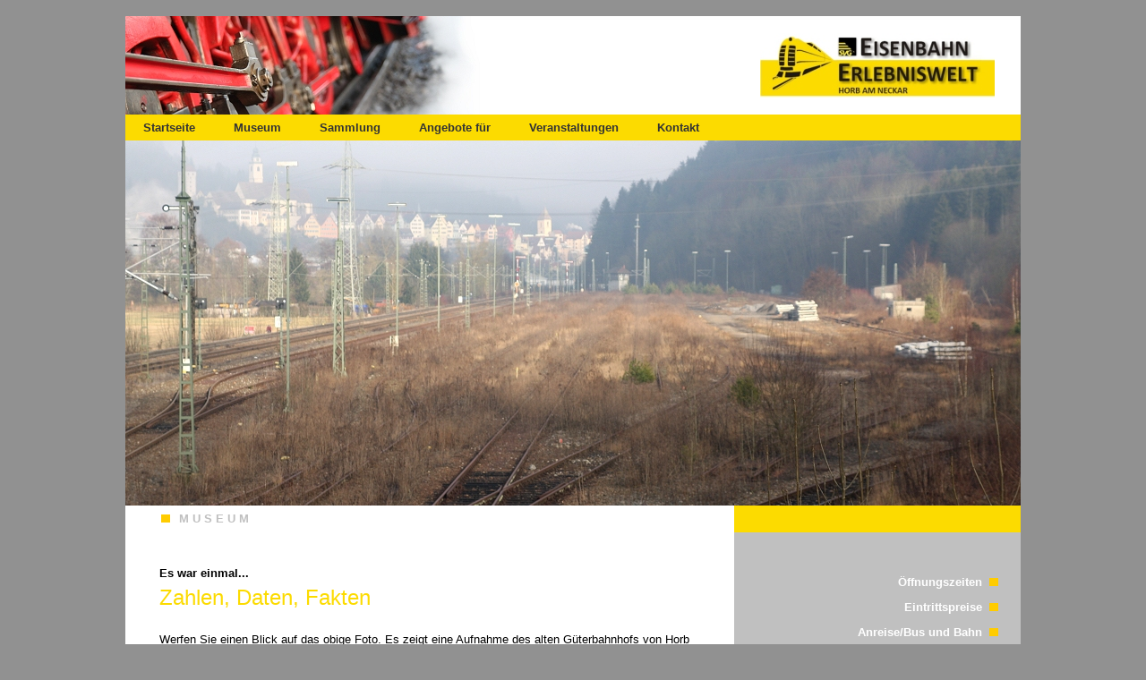

--- FILE ---
content_type: text/html
request_url: http://eisenbahnerlebniswelt.de/zdf.html
body_size: 19544
content:
<!DOCTYPE HTML PUBLIC "-//W3C//DTD HTML 4.0 Transitional//EN">

<html>
<head>
<!-- &copy; 2011 by REALite MEDiA - All rights reserved -->
<META NAME="author" CONTENT="Markus O. Robold">
<META NAME="publisher" CONTENT="REALite MEDiA">
<META NAME="copyright" CONTENT="(C) 2011 Schienenverkehrsgesellschaft mbH Stuttgart">
<META NAME="description" CONTENT="Lebendiges Eisenbahnmuseum f&uuml;r alle Altersgruppen in Horb am Neckar. Die SVG Eisenbahn-Erlebniswelt Horb am Neckar. Das Eisenbahn-Museum in Horb. Dampflok.">
<META NAME="Content-Language" CONTENT="de">
<META NAME="robots" CONTENT="INDEX,FOLLOW">
<META NAME="revisit-after" CONTENT="10 days">
<link rel="stylesheet" href="drop/style.css">
<link rel="shortcut icon" href="http://www.et65.de/favicon.ico" type="image/x-icon">


<TITLE>SVG Eisenbahn-Erlebniswelt Horb am Neckar - Zahlen, Daten, Fakten</TITLE>

<body bgcolor="#919191" text="Black" link="#919191" vlink="#919191" alink="#919191"   leftmargin=0 topmargin=0>

<div align="center"><br>
<table cellspacing="0" cellpadding="0" border="0" width="1000">
<tr><td width="680" height="110" align="left" valign="bottom" bgcolor="White"><img src="img/eew_dampf_500x110.jpg" width=500 height=110 border=0 alt=""></td>
    <td width="320" height="110" align="center" valign="middle" bgcolor="White"><a href="index.html"><img src="img/eew26772.jpg" width=262 height=72 border=0 alt="SVG Eisenbahn-Erlebniswelt Horb am Neckar"></a></td>
</tr>
<tr>
    <td width="1000" height="29" colspan="2" align="left" valign="middle" bgcolor="#FCDB00"><font face="Segoe Semibold, Arial, Helvetica, sans-serif" size="2" color="White"><div id = "wrapper" style="position:absolute; top:128px; z-index:2;">

                <nav>
                        <ul>
                                <li class = "cat1">
                                        <a href="http://www.eisenbahn-erlebniswelt.de/"><b>Startseite</b></a>
                                </li>
                                <li class = "cat2">
                                        <a href="http://www.eisenbahn-erlebniswelt.de/museum.html"><b>Museum</b></a>
                                        <ul>
                                                <li><a href="http://www.eisenbahn-erlebniswelt.de/oeffnungszeiten.html">&Ouml;ffnungszeiten</a></li>
                                                <li><a href="http://www.eisenbahn-erlebniswelt.de/eintrittspreise.html">Eintrittspreise</a></li>
                                                <li><a href="http://www.eisenbahn-erlebniswelt.de/anreise.html">Anreise</a></li>
                                                <li><a href="http://www.eisenbahn-erlebniswelt.de/highlights.html">H&ouml;hepunkte</a></li>
                                                <li><a href="http://www.eisenbahn-erlebniswelt.de/fuehrungen.html">F&uuml;hrungen</a></li>
                                                <li><a href="http://www.eisenbahn-erlebniswelt.de/flyer.html">Brosch&uuml;ren</a></li>
                                                <li><a href="http://www.eisenbahn-erlebniswelt.de/zdf.html">Zahlen, Daten, Fakten</a></li>
                                                <li><a href="http://www.eisenbahn-erlebniswelt.de/fzs.html">Verein FzS e.V.</a></li>
                                                <li><a href="http://www.eisenbahn-erlebniswelt.de/gastronomie.html">Bistro</a></li>
                                        </ul>
                                </li>
                                <li class = "cat3">
                                        <a href="http://www.eisenbahn-erlebniswelt.de/sammlung.html"><b>Sammlung</b></a>
                                        <ul>
                                                <li><a href="http://www.eisenbahn-erlebniswelt.de/lokomotiven.html">Lokomotiven</a></li>
                                                <li><a href="http://www.eisenbahn-erlebniswelt.de/triebwagen.html">Triebwagen</a></li>
                                                <li><a href="http://www.eisenbahn-erlebniswelt.de/gueterwagen.html">G&uuml;ter-/Personenwagen</a></li>

                                        </ul>
                                </li>
                                <li class = "cat4">
                                        <a href="http://www.eisenbahn-erlebniswelt.de/angebote.html"><b>Angebote f&uuml;r</b></a>
                                        <ul>
                                                <li><a href="http://www.eisenbahn-erlebniswelt.de/angebotegruppen.html">... Gruppen</a></li>
                                                <li><a href="http://www.eisenbahn-erlebniswelt.de/angebotekinder.html">... Kinder/Familien</a></li>
                                                <li><a href="http://www.eisenbahn-erlebniswelt.de/angebotemodellbahner.html">... Modellbahner</a></li>
                                        </ul>
                                </li>
                                <li class = "cat5">
                                        <a href="http://www.eisenbahn-erlebniswelt.de/termine.html"><b>Veranstaltungen</b></a>
                                        <ul>
                                                <li><a href="http://www.eisenbahn-erlebniswelt.de/termine.html">Termine</a></li>
                                                <li><a href="http://www.eisenbahn-erlebniswelt.de/flohmarkt.html">Modellbahnb&ouml;rse</a></li>
                                                <li><a href="http://www.eisenbahn-erlebniswelt.de/event.html">Ihr Event bei uns!</a></li>
                                        </ul>
                                </li>
                                <li class = "cat6">
                                        <a href="http://www.eisenbahn-erlebniswelt.de/kontakt.html"><b>Kontakt</b></a>
                                        <ul>
                                                <li><a href="http://www.eisenbahn-erlebniswelt.de/kontakt.html">Ansprechpartner</a></li>
                                                <li><a href="http://www.eisenbahn-erlebniswelt.de/kontakt.html">Adressen</a></li>
                                                <li><a href="http://www.eisenbahn-erlebniswelt.de/presse.html">Presse</a></li>
                                                <li><a href="http://www.eisenbahn-erlebniswelt.de/danke.html">Partner und Sponsoren</a></li>
                                                <li><a href="http://www.eisenbahn-erlebniswelt.de/impressum.html">Impressum</a></li>
                                        </ul>
                                </li>
                        </ul>
                </nav></font><br /></td>
</tr>
<tr>
    <td width="680" height="408" align="left" valign="top" bgcolor="White"><img src="img/eew_brache_680x408.jpg" width=680 height=408 border=0 alt=""></td>
    <td width="320" height="408" align="right" valign="middle" bgcolor="White"><img src="img/eew_brache_320x408.jpg" width=320 height=408 border=0 alt=""></td>
</tr>
<tr align="right" valign="middle">
    <td width="680" height="30" align="left" valign="middle" bgcolor="White"><img src="img/1pix.gif" width=40 height=1 border=0 alt=""><img src="img/1pixg.gif" width=10 height=9 border=0 alt=""><img src="img/1pix.gif" width=10 height=1 border=0 alt=""><font face="Segoe, Verdana, Arial, Helvetica, sans-serif" size="2" color="Silver"><b>M U S E U M</b></font></td>
    <td width="320" height="30" align="right" valign="middle" bgcolor="#FCDB00"><font face="Arial,Helvetica" size="2" color="white">&nbsp;</font></td>
</tr>
<tr>
    <td width="680" height="300" align="left" valign="top" bgcolor="White">


<table cellspacing="0" cellpadding="0" border="0">
<tr>
    <td width="40"></td>
    <td width="600" align="left" valign="top"><br>

<img src="img/1pix.gif" width=1 height=20 border=0 alt=""><br><font size="2" face="Arial, Helvetica, sans-serif"><b>Es war einmal...</b></font><br><img src="img/1pix.gif" width=1 height=6 border=0 alt=""><br><font face="Segoe Semibold, Verdana, Arial, Helvetica, sans-serif" size="5" color="#FCDB00">Zahlen, Daten, Fakten</font><br><img src="img/1pix.gif" width=1 height=25 border=0 alt=""><br><font size="2" face="Verdana, Arial, Helvetica, sans-serif">Werfen Sie einen Blick auf das obige Foto. Es zeigt eine Aufnahme des alten G&uuml;terbahnhofs von Horb am Neckar. Dieses Bild stammt aus dem Januar 2009. Seit diesem Zeitpunkt hat sich dort viel ver&auml;ndert. Auch das Formsignal am linken Bildrand ist einem modernen Vertreter gewichen. Und aus dem brachliegenden Gel&auml;nde ist ein lebhaftes Mobilit&auml;tszentrum erwacht: Die SVG Eisenbahn-Erlebniswelt Horb am Neckar. Ein entsprechendes "Nachher-Bild" finden Sie am Ende dieser Seite (an gleicher Stelle aufgenommen im Juli 2011).
<br><img src="img/1pix.gif" width=1 height=25 border=0 alt="">In den vergangenen Jahren haben wir auf dem Gel&auml;nde des alten G&uuml;terbahnhofes Horb am Neckar eine Fl&auml;che von ca. 77.000 qm von der Deutschen Bahn AG zu Marktpreisen erworben. Nach dem Spatenstich im Juni 2009 wurde mit dem Umbau der Gleisanlagen begonnen. Im Jahre 2010 konnten wir den Baubeginn der Museumshalle vermelden. Bis Ende April 2011 fanden umfangreiche Ausbauarbeiten in der Halle und auf dem Museumsgel&auml;nde statt, damit es nun hei&szlig;t: Herzlich willkommen in der SVG Eisenbahn-Erlebniswelt Horb am Neckar.
<br><img src="img/1pix.gif" width=1 height=40 border=0 alt=""><b>Technische Daten der Museumshalle:</b>
<br><img src="img/1pix.gif" width=1 height=20 border=0 alt="">

<table cellspacing="0" cellpadding="4" border="0">
<tr>
    <td colspan="3"><img src="img/1pixgrau.gif" width=595 height=1 border=0 alt=""></td>
</tr>
<tr>
    <td width=195><font size="2" face="Verdana, Arial, Helvetica, sans-serif">Gr&ouml;&szlig;e der Halle:</font></td>
    <td width=400><font size="2" face="Verdana, Arial, Helvetica, sans-serif">250 Meter x 39,5 Meter</font></td>
</tr>
<tr>
    <td colspan="3"><img src="img/1pixgrau.gif" width=595 height=1 border=0 alt=""></td>
</tr>
<tr>
    <td width=195><font size="2" face="Verdana, Arial, Helvetica, sans-serif">Grundfl&auml;che:</font></td>
    <td width=400><font size="2" face="Verdana, Arial, Helvetica, sans-serif">8.400 qm</font></td>
</tr>
<tr>
    <td colspan="3"><img src="img/1pixgrau.gif" width=595 height=1 border=0 alt=""></td>
</tr>
<tr>
    <td width=195><font size="2" face="Verdana, Arial, Helvetica, sans-serif">Anzahl der Gleise:</font></td>
    <td width=400><font size="2" face="Verdana, Arial, Helvetica, sans-serif">5 Abstellgleise, jeweils 245 Meter L&auml;nge</font></td>
</tr>
<tr>
    <td colspan="3"><img src="img/1pixgrau.gif" width=595 height=1 border=0 alt=""></td>
</tr>
<tr>
    <td width=195><font size="2" face="Verdana, Arial, Helvetica, sans-serif">Instandhaltung:</font></td>
    <td width=400><font size="2" face="Verdana, Arial, Helvetica, sans-serif">1 Wartungsgleis 87 Meter L&auml;nge, Unterflur: 30 Meter L&auml;nge</font></td>
</tr>
<tr>
    <td colspan="3"><img src="img/1pixgrau.gif" width=595 height=1 border=0 alt=""></td>
</tr>
<tr>
    <td width=195><font size="2" face="Verdana, Arial, Helvetica, sans-serif">R&auml;ume:</font></td>
    <td width=400><font size="2" face="Verdana, Arial, Helvetica, sans-serif">"Volksbank-Foyer", Bistro "La Ferrovia", Toiletten, Ausstellungsr&auml;ume, B&uuml;ro, Lagerr&auml;ume, Werkstatt, Kino und Modellbahnraum</font></td>
</tr>
<tr>
    <td colspan="3"><img src="img/1pixgrau.gif" width=595 height=1 border=0 alt=""></td>
</tr>
<tr>
    <td width=195><font size="2" face="Verdana, Arial, Helvetica, sans-serif">Solarmodule:</font></td>
    <td width=400><font size="2" face="Verdana, Arial, Helvetica, sans-serif">1.000 Module</font></td>
</tr>
<tr>
    <td colspan="3"><img src="img/1pixgrau.gif" width=595 height=1 border=0 alt=""></td>
</tr>
<tr>
    <td width=195><font size="2" face="Verdana, Arial, Helvetica, sans-serif">Maximale Leistung:</font></td>
    <td width=400><font size="2" face="Verdana, Arial, Helvetica, sans-serif">550 Kw-Peak</font></td>
</tr>
<tr>
    <td colspan="3"><img src="img/1pixgrau.gif" width=595 height=1 border=0 alt=""></td>
</tr>
</table>


<br><img src="img/1pix.gif" width=1 height=60 border=0 alt=""><br></font></td>
    <td width="40"></td>
</tr>
</table>

        </td>
    <td width="320" height="300" align="right" valign="top" bgcolor="Silver"><br>
<font face="Arial,Helvetica" size="2" color="White"><b><br>
<img src="img/1pix.gif" width=25 height=15 border=0 alt=""><br>
<a href="oeffnungszeiten.html" style="text-decoration:none;"><span style="color: #FFFFFF" onMouseOver="this.innerHTML='&Ouml;ffnungszeiten';this.style.color='#FCDB00';" onMouseOut="this.innerHTML='&Ouml;ffnungszeiten';this.style.color='#FFFFFF';">&Ouml;ffnungszeiten</span></a>&nbsp;&nbsp;<img src="img/1pixg.gif" width=10 height=9 border=0 alt=""><img src="img/1pix.gif" width=25 height=10 border=0 alt=""><br>
<img src="img/1pix.gif" width=25 height=10 border=0 alt=""><br>
<a href="eintrittspreise.html" style="text-decoration:none;"><span style="color: #FFFFFF" onMouseOver="this.innerHTML='Eintrittspreise';this.style.color='#FCDB00';" onMouseOut="this.innerHTML='Eintrittspreise';this.style.color='#FFFFFF';">Eintrittspreise</span></a>&nbsp;&nbsp;<img src="img/1pixg.gif" width=10 height=9 border=0 alt=""><img src="img/1pix.gif" width=25 height=15 border=0 alt=""><br>
<img src="img/1pix.gif" width=25 height=10 border=0 alt=""><br>
<a href="anreise.html" style="text-decoration:none;"><span style="color: #FFFFFF" onMouseOver="this.innerHTML='Anreise/Bus und Bahn';this.style.color='#FCDB00';" onMouseOut="this.innerHTML='Anreise/Bus und Bahn';this.style.color='#FFFFFF';">Anreise/Bus und Bahn</span></a>&nbsp;&nbsp;<img src="img/1pixg.gif" width=10 height=9 border=0 alt=""><img src="img/1pix.gif" width=25 height=15 border=0 alt=""><br>
<img src="img/1pix.gif" width=25 height=10 border=0 alt=""><br>
<a href="highlights.html" style="text-decoration:none;"><span style="color: #FFFFFF" onMouseOver="this.innerHTML='H&ouml;hepunkte';this.style.color='#FCDB00';" onMouseOut="this.innerHTML='H&ouml;hepunkte';this.style.color='#FFFFFF';">H&ouml;hepunkte</span></a>&nbsp;&nbsp;<img src="img/1pixg.gif" width=10 height=9 border=0 alt=""><img src="img/1pix.gif" width=25 height=15 border=0 alt=""><br>
<img src="img/1pix.gif" width=25 height=10 border=0 alt=""><br>
<a href="fuehrungen.html" style="text-decoration:none;"><span style="color: #FFFFFF" onMouseOver="this.innerHTML='F&uuml;hrungen';this.style.color='#FCDB00';" onMouseOut="this.innerHTML='F&uuml;hrungen';this.style.color='#FFFFFF';">F&uuml;hrungen</span></a>&nbsp;&nbsp;<img src="img/1pixg.gif" width=10 height=9 border=0 alt=""><img src="img/1pix.gif" width=25 height=15 border=0 alt=""><br>
<img src="img/1pix.gif" width=25 height=10 border=0 alt=""><br>
<a href="plan.html" style="text-decoration:none;"><span style="color: #FFFFFF" onMouseOver="this.innerHTML='&Uuml;bersichtsplan';this.style.color='#FCDB00';" onMouseOut="this.innerHTML='&Uuml;bersichtsplan';this.style.color='#FFFFFF';">&Uuml;bersichtsplan</span></a>&nbsp;&nbsp;<img src="img/1pixg.gif" width=10 height=9 border=0 alt=""><img src="img/1pix.gif" width=25 height=15 border=0 alt=""><br>
<a href="shop.html" style="text-decoration:none;"><span style="color: #FFFFFF" onMouseOver="this.innerHTML='Museumsshop';this.style.color='#FCDB00';" onMouseOut="this.innerHTML='Museumsshop';this.style.color='#FFFFFF';">Museumsshop</span></a>&nbsp;&nbsp;<img src="img/1pixg.gif" width=10 height=9 border=0 alt=""><img src="img/1pix.gif" width=25 height=25 border=0 alt=""><br>
<img src="img/1pix.gif" width=25 height=10 border=0 alt=""><br>
<a href="zdf.html" style="text-decoration:none;"><span style="color: #FFFFFF" onMouseOver="this.innerHTML='Zahlen, Daten, Fakten';this.style.color='#FCDB00';" onMouseOut="this.innerHTML='Zahlen, Daten, Fakten';this.style.color='#FFFFFF';">Zahlen, Daten, Fakten</span></a>&nbsp;&nbsp;<img src="img/1pixg.gif" width=10 height=9 border=0 alt=""><img src="img/1pix.gif" width=25 height=15 border=0 alt=""><br>
<img src="img/1pix.gif" width=25 height=10 border=0 alt=""><br>
<a href="gartenbahn.html" style="text-decoration:none;"><span style="color: #FFFFFF" onMouseOver="this.innerHTML='Gartenbahn';this.style.color='#FCDB00';" onMouseOut="this.innerHTML='Gartenbahn';this.style.color='#FFFFFF';">Gartenbahn</span></a>&nbsp;&nbsp;<img src="img/1pixg.gif" width=10 height=9 border=0 alt=""><img src="img/1pix.gif" width=25 height=15 border=0 alt=""><br>
<img src="img/1pix.gif" width=25 height=10 border=0 alt=""><br>
<a href="flyer.html" style="text-decoration:none;"><span style="color: #FFFFFF" onMouseOver="this.innerHTML='Brosch&uuml;ren/Flyer';this.style.color='#FCDB00';" onMouseOut="this.innerHTML='Brosch&uuml;ren/Flyer';this.style.color='#FFFFFF';">Brosch&uuml;ren/Flyer</span></a>&nbsp;&nbsp;<img src="img/1pixg.gif" width=10 height=9 border=0 alt=""><img src="img/1pix.gif" width=25 height=15 border=0 alt=""><br>
<img src="img/1pix.gif" width=25 height=10 border=0 alt=""><br>
<a href="mobil.html" style="text-decoration:none;"><span style="color: #FFFFFF" onMouseOver="this.innerHTML='Mobilit&auml;tseingeschr&auml;nkte';this.style.color='#FCDB00';" onMouseOut="this.innerHTML='Mobilit&auml;tseingeschr&auml;nkte';this.style.color='#FFFFFF';">Mobilit&auml;tseingeschr&auml;nkte</span></a>&nbsp;&nbsp;<img src="img/1pixg.gif" width=10 height=9 border=0 alt=""><img src="img/1pix.gif" width=25 height=15 border=0 alt=""><br>
<img src="img/1pix.gif" width=25 height=10 border=0 alt=""><br>
</b></font>

</td>
</tr>
<tr>
    <td width="680" height="499" align="left" valign="top" bgcolor="White"><img src="img/eew_brache_juli2011_680x499.jpg" width=680 height=499 border=0 alt=""></td>
    <td width="320" height="499" align="right" valign="middle" bgcolor="White"><img src="img/eew_brache_juli2011_320x499.jpg" width=320 height=499 border=0 alt=""></td>
</tr>
<tr>
    <td width="680" height="60" align="right" valign="top" bgcolor="#FCDB00">&nbsp;</td>
    <td width="320" height="60" align="right" valign="bottom" bgcolor="Gray"><font face="Arial,Helvetica" size="1" color="white">Ein Gesch&auml;ftsbereich der <a href="http://www.svgmbh.com/" style="text-decoration:none;" target="_blank"><span style="color: #FFFFFF" onMouseOver="this.innerHTML='SVG';this.style.color='#FCDB00';" onMouseOut="this.innerHTML='SVG';this.style.color='#FFFFFF';">SVG</span></a><img src="img/1pix.gif" width=6 height=1 border=0 alt=""><br><a href="impressum.html" style="text-decoration:none;"><span style="color: #FFFFFF" onMouseOver="this.innerHTML='Impressum';this.style.color='#FCDB00';" onMouseOut="this.innerHTML='Impressum';this.style.color='#FFFFFF';">Impressum</span></a> &nbsp;|&nbsp; &copy; 2015 SVG mbH<img src="img/1pix.gif" width=6 height=1 border=0 alt=""><br><br></font></td>
</tr>
<tr>
    <td width="680" height="20" align="right" valign="middle" bgcolor="Gray"></td>
    <td width="320" height="20" align="right" valign="middle" bgcolor="White"><font face="Arial,Helvetica" size="1" color="white"><a href="danke.html" style="text-decoration:none;"><span style="color: #000000" onMouseOver="this.innerHTML='Unsere Partner und Sponsoren';this.style.color='#000000';" onMouseOut="this.innerHTML='Unsere Partner und Sponsoren';this.style.color='gray';">Unsere Partner und Sponsoren</span></a><img src="img/1pix.gif" width=6 height=1 border=0 alt=""></font></td>
</tr>
</table>
<br>
</div>

</body>
</html>

--- FILE ---
content_type: text/css
request_url: http://eisenbahnerlebniswelt.de/drop/style.css
body_size: 1839
content:
nav {
    width: 1000px;
}
nav ul {
    padding: 0px;
    margin: 0px;
   FFFFFF
    box-shadow: 0px 0px 0px #FFFFFF;
    -moz-box-shadow: 0px 0px 0px #FFFFFF;
    -webkit-box-shadow: 0px 0px 0px #FFFFFF;
}

nav ul:after {
    clear: both;
    content: " ";
    display: block;
    font-size: 0;
    height: 0;
    visibility: hidden;
}

nav ul,nav ul li{
    background-color: #FCDB00;
}
nav ul li {
    list-style: none;
    float:left;

    border-right: 3px solid #FCDB00;
}
nav ul li a {
    text-decoration: none;
    display: block;
    color: #333;
    padding: 7px 20px 7px 20px;

    transition: background 0.3s ease-out; /* explorer 10 */
    -webkit-transition: background 0.3s ease-out; /* chrome & safari */
    -moz-transition: background 0.3 ease-out; /* firefox */
    -o-transition: background 0.3 ease-out; /* opera */
}

nav ul li.cat1:hover a, nav ul li.cat1:hover > ul li a  {
    background-color: #972b2c;
}
nav ul li.cat2:hover a, nav ul li.cat2:hover > ul li a  {
    background-color: #8CB302;
}
nav ul li.cat3:hover a, nav ul li.cat3:hover > ul li a {
    background-color: #008C74;
}
nav ul li.cat4:hover a, nav ul li.cat4:hover > ul li a {
    background-color: #004C66;
}
nav ul li.cat5:hover a, nav ul li.cat5:hover > ul li a {
    background-color: #332B40;
}
nav ul li.cat6:hover a, nav ul li.cat6:hover > ul li a {
    background-color: #00007F;
}

nav ul li:hover > a {
    color: #FAFAFA;
}
nav ul li:hover > ul {
    visibility: visible;
}

nav ul li ul{
    display: inline;
    visibility: hidden;
    position: absolute;
    padding:0px;
}
nav ul li ul li{
        float: none;
}
nav ul li ul li a {
    color: #FAFAFA;
}
nav ul li ul li a:hover{
        color: #333;
        background-color: #FAFAFA !important;
}